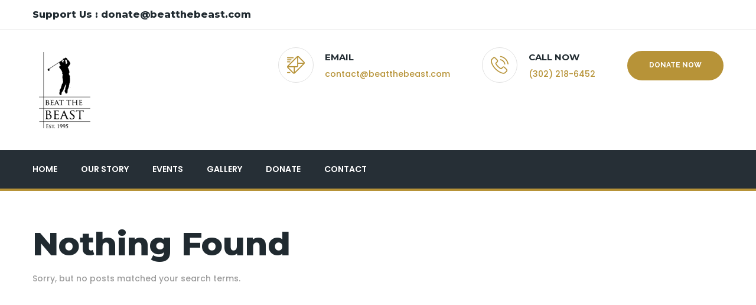

--- FILE ---
content_type: text/html; charset=UTF-8
request_url: https://beatthebeast.com/category/be2-app-2/
body_size: 47498
content:

<!DOCTYPE html>
<html lang="en-US">
<head>
	<meta charset="UTF-8">
	
	<!-- Latest IE rendering engine & Chrome Frame Meta Tags -->
	<!--[if IE]><meta http-equiv='X-UA-Compatible' content='IE=edge,chrome=1'><![endif]-->
	
	<link rel="profile" href="http://gmpg.org/xfn/11">
	<link rel="pingback" href="https://beatthebeast.com/xmlrpc.php">
	
	<script>(function(html){html.className = html.className.replace(/\bno-js\b/,'js')})(document.documentElement);</script>
<title>Be2 app &#8211; Beat the Beast</title>
<meta name='robots' content='max-image-preview:large' />
<link rel='dns-prefetch' href='//fonts.googleapis.com' />
<link rel="alternate" type="application/rss+xml" title="Beat the Beast &raquo; Feed" href="https://beatthebeast.com/feed/" />
<link rel="alternate" type="application/rss+xml" title="Beat the Beast &raquo; Comments Feed" href="https://beatthebeast.com/comments/feed/" />
<link rel="alternate" type="application/rss+xml" title="Beat the Beast &raquo; Be2 app Category Feed" href="https://beatthebeast.com/category/be2-app-2/feed/" />
<meta name="viewport" content="width=device-width, initial-scale=1, maximum-scale=1" />
<script type="text/javascript">
/* <![CDATA[ */
window._wpemojiSettings = {"baseUrl":"https:\/\/s.w.org\/images\/core\/emoji\/15.0.3\/72x72\/","ext":".png","svgUrl":"https:\/\/s.w.org\/images\/core\/emoji\/15.0.3\/svg\/","svgExt":".svg","source":{"concatemoji":"https:\/\/beatthebeast.com\/wp-includes\/js\/wp-emoji-release.min.js?ver=6.6.4"}};
/*! This file is auto-generated */
!function(i,n){var o,s,e;function c(e){try{var t={supportTests:e,timestamp:(new Date).valueOf()};sessionStorage.setItem(o,JSON.stringify(t))}catch(e){}}function p(e,t,n){e.clearRect(0,0,e.canvas.width,e.canvas.height),e.fillText(t,0,0);var t=new Uint32Array(e.getImageData(0,0,e.canvas.width,e.canvas.height).data),r=(e.clearRect(0,0,e.canvas.width,e.canvas.height),e.fillText(n,0,0),new Uint32Array(e.getImageData(0,0,e.canvas.width,e.canvas.height).data));return t.every(function(e,t){return e===r[t]})}function u(e,t,n){switch(t){case"flag":return n(e,"\ud83c\udff3\ufe0f\u200d\u26a7\ufe0f","\ud83c\udff3\ufe0f\u200b\u26a7\ufe0f")?!1:!n(e,"\ud83c\uddfa\ud83c\uddf3","\ud83c\uddfa\u200b\ud83c\uddf3")&&!n(e,"\ud83c\udff4\udb40\udc67\udb40\udc62\udb40\udc65\udb40\udc6e\udb40\udc67\udb40\udc7f","\ud83c\udff4\u200b\udb40\udc67\u200b\udb40\udc62\u200b\udb40\udc65\u200b\udb40\udc6e\u200b\udb40\udc67\u200b\udb40\udc7f");case"emoji":return!n(e,"\ud83d\udc26\u200d\u2b1b","\ud83d\udc26\u200b\u2b1b")}return!1}function f(e,t,n){var r="undefined"!=typeof WorkerGlobalScope&&self instanceof WorkerGlobalScope?new OffscreenCanvas(300,150):i.createElement("canvas"),a=r.getContext("2d",{willReadFrequently:!0}),o=(a.textBaseline="top",a.font="600 32px Arial",{});return e.forEach(function(e){o[e]=t(a,e,n)}),o}function t(e){var t=i.createElement("script");t.src=e,t.defer=!0,i.head.appendChild(t)}"undefined"!=typeof Promise&&(o="wpEmojiSettingsSupports",s=["flag","emoji"],n.supports={everything:!0,everythingExceptFlag:!0},e=new Promise(function(e){i.addEventListener("DOMContentLoaded",e,{once:!0})}),new Promise(function(t){var n=function(){try{var e=JSON.parse(sessionStorage.getItem(o));if("object"==typeof e&&"number"==typeof e.timestamp&&(new Date).valueOf()<e.timestamp+604800&&"object"==typeof e.supportTests)return e.supportTests}catch(e){}return null}();if(!n){if("undefined"!=typeof Worker&&"undefined"!=typeof OffscreenCanvas&&"undefined"!=typeof URL&&URL.createObjectURL&&"undefined"!=typeof Blob)try{var e="postMessage("+f.toString()+"("+[JSON.stringify(s),u.toString(),p.toString()].join(",")+"));",r=new Blob([e],{type:"text/javascript"}),a=new Worker(URL.createObjectURL(r),{name:"wpTestEmojiSupports"});return void(a.onmessage=function(e){c(n=e.data),a.terminate(),t(n)})}catch(e){}c(n=f(s,u,p))}t(n)}).then(function(e){for(var t in e)n.supports[t]=e[t],n.supports.everything=n.supports.everything&&n.supports[t],"flag"!==t&&(n.supports.everythingExceptFlag=n.supports.everythingExceptFlag&&n.supports[t]);n.supports.everythingExceptFlag=n.supports.everythingExceptFlag&&!n.supports.flag,n.DOMReady=!1,n.readyCallback=function(){n.DOMReady=!0}}).then(function(){return e}).then(function(){var e;n.supports.everything||(n.readyCallback(),(e=n.source||{}).concatemoji?t(e.concatemoji):e.wpemoji&&e.twemoji&&(t(e.twemoji),t(e.wpemoji)))}))}((window,document),window._wpemojiSettings);
/* ]]> */
</script>
<style id='wp-emoji-styles-inline-css' type='text/css'>

	img.wp-smiley, img.emoji {
		display: inline !important;
		border: none !important;
		box-shadow: none !important;
		height: 1em !important;
		width: 1em !important;
		margin: 0 0.07em !important;
		vertical-align: -0.1em !important;
		background: none !important;
		padding: 0 !important;
	}
</style>
<link rel='stylesheet' id='wp-block-library-css' href='https://beatthebeast.com/wp-includes/css/dist/block-library/style.min.css?ver=6.6.4' type='text/css' media='all' />
<style id='create-block-campaignblock-style-inline-css' type='text/css'>
/*!***************************************************************************************************************************************************************************************************************************************!*\
  !*** css ./node_modules/css-loader/dist/cjs.js??ruleSet[1].rules[4].use[1]!./node_modules/postcss-loader/dist/cjs.js??ruleSet[1].rules[4].use[2]!./node_modules/sass-loader/dist/cjs.js??ruleSet[1].rules[4].use[3]!./src/style.scss ***!
  \***************************************************************************************************************************************************************************************************************************************/
/**
 * The following styles get applied both on the front of your site
 * and in the editor.
 *
 * Replace them with your own styles or remove the file completely.
 */
.wp-block-create-block-campaignblock {
  background-color: white;
  padding: 20px;
  text-align: center;
}

.wp-block-create-block-campaignblock .charitable-logo {
  margin-left: auto;
  margin-right: auto;
  display: table;
}

/*# sourceMappingURL=style-index.css.map*/
</style>
<style id='charitable-campaigns-block-style-inline-css' type='text/css'>
/*!***************************************************************************************************************************************************************************************************************************************!*\
  !*** css ./node_modules/css-loader/dist/cjs.js??ruleSet[1].rules[4].use[1]!./node_modules/postcss-loader/dist/cjs.js??ruleSet[1].rules[4].use[2]!./node_modules/sass-loader/dist/cjs.js??ruleSet[1].rules[4].use[3]!./src/style.scss ***!
  \***************************************************************************************************************************************************************************************************************************************/
/**
 * The following styles get applied both on the front of your site
 * and in the editor.
 *
 * Replace them with your own styles or remove the file completely.
 */
 .wp-block-charitable-campaigns-block {
  background-color: white;
  padding: 20px;
  text-align: center;
}
.wp-block-charitable-campaigns-block h5 {
  margin: 0 auto;
  margin-top: 0 !important;
  margin-bottom: 0px !important;
}
.wp-block-charitable-campaigns-block p {
  font-size: 11px;
  line-height: 16px;
  text-align: center;
  font-weight: 400;
  font-family: "Inter var", -apple-system, BlinkMacSystemFont, "Helvetica Neue", Helvetica, sans-serif !important;
}
.wp-block-charitable-campaigns-block .charitable-logo {
  margin-left: auto;
  margin-right: auto;
  display: table;
}
/*# sourceMappingURL=style-index.css.map*/
</style>
<style id='charitable-donations-block-style-inline-css' type='text/css'>
/*!***************************************************************************************************************************************************************************************************************************************!*\
  !*** css ./node_modules/css-loader/dist/cjs.js??ruleSet[1].rules[4].use[1]!./node_modules/postcss-loader/dist/cjs.js??ruleSet[1].rules[4].use[2]!./node_modules/sass-loader/dist/cjs.js??ruleSet[1].rules[4].use[3]!./src/style.scss ***!
  \***************************************************************************************************************************************************************************************************************************************/
/**
 * The following styles get applied both on the front of your site
 * and in the editor.
 *
 * Replace them with your own styles or remove the file completely.
 */
 .wp-block-charitable-donations-block {
  background-color: white;
  padding: 20px;
  text-align: center;
}
.wp-block-charitable-donations-block h5 {
  margin: 0 auto;
  margin-top: 0 !important;
  margin-bottom: 0px !important;
}
.wp-block-charitable-donations-block p {
  font-size: 11px;
  line-height: 16px;
  text-align: center;
  font-weight: 400;
  font-family: "Inter var", -apple-system, BlinkMacSystemFont, "Helvetica Neue", Helvetica, sans-serif !important;
}
.wp-block-charitable-donations-block .charitable-logo {
  margin-left: auto;
  margin-right: auto;
  display: table;
}
/*# sourceMappingURL=style-index.css.map*/
</style>
<style id='charitable-donors-block-style-inline-css' type='text/css'>
/*!***************************************************************************************************************************************************************************************************************************************!*\
  !*** css ./node_modules/css-loader/dist/cjs.js??ruleSet[1].rules[4].use[1]!./node_modules/postcss-loader/dist/cjs.js??ruleSet[1].rules[4].use[2]!./node_modules/sass-loader/dist/cjs.js??ruleSet[1].rules[4].use[3]!./src/style.scss ***!
  \***************************************************************************************************************************************************************************************************************************************/
/**
 * The following styles get applied both on the front of your site
 * and in the editor.
 *
 * Replace them with your own styles or remove the file completely.
 */
.wp-block-charitable-donors-block {
  background-color: white;
  padding: 20px;
  text-align: center;
}

.wp-block-charitable-donors-block h5 {
  margin: 0 auto;
  margin-top: 0 !important;
  margin-bottom: 0px !important;
}

.wp-block-charitable-donors-block p {
  font-size: 11px;
  line-height: 16px;
  text-align: center;
  font-weight: 400;
  font-family: "Inter var", -apple-system, BlinkMacSystemFont, "Helvetica Neue", Helvetica, sans-serif !important;
}

.wp-block-charitable-donors-block .charitable-logo {
  margin-left: auto;
  margin-right: auto;
  display: table;
}

/*# sourceMappingURL=style-index.css.map*/
</style>
<style id='charitable-donation-button-style-inline-css' type='text/css'>
/*!***************************************************************************************************************************************************************************************************************************************!*\
  !*** css ./node_modules/css-loader/dist/cjs.js??ruleSet[1].rules[4].use[1]!./node_modules/postcss-loader/dist/cjs.js??ruleSet[1].rules[4].use[2]!./node_modules/sass-loader/dist/cjs.js??ruleSet[1].rules[4].use[3]!./src/style.scss ***!
  \***************************************************************************************************************************************************************************************************************************************/
/**
 * The following styles get applied both on the front of your site
 * and in the editor.
 *
 * Replace them with your own styles or remove the file completely.
 */
 .wp-block-charitable-donation-button {
  background-color: white;
  padding: 20px;
  text-align: center;
}
.wp-block-charitable-donation-button h5 {
  margin: 0 auto;
  margin-top: 0 !important;
  margin-bottom: 0px !important;
}
.wp-block-charitable-donation-button p {
  font-size: 11px;
  line-height: 16px;
  text-align: center;
  font-weight: 400;
  font-family: "Inter var", -apple-system, BlinkMacSystemFont, "Helvetica Neue", Helvetica, sans-serif !important;
}
.wp-block-charitable-donation-button .charitable-logo {
  margin-left: auto;
  margin-right: auto;
  display: table;
}

/*# sourceMappingURL=style-index.css.map*/
</style>
<style id='charitable-campaign-progress-bar-style-inline-css' type='text/css'>
/*!***************************************************************************************************************************************************************************************************************************************!*\
  !*** css ./node_modules/css-loader/dist/cjs.js??ruleSet[1].rules[4].use[1]!./node_modules/postcss-loader/dist/cjs.js??ruleSet[1].rules[4].use[2]!./node_modules/sass-loader/dist/cjs.js??ruleSet[1].rules[4].use[3]!./src/style.scss ***!
  \***************************************************************************************************************************************************************************************************************************************/
/**
 * The following styles get applied both on the front of your site
 * and in the editor.
 *
 * Replace them with your own styles or remove the file completely.
 */
.wp-block-charitable-campaign-progress-bar {
  background-color: white;
  padding: 20px;
  text-align: center;
}

.wp-block-charitable-campaign-progress-bar h5 {
  margin: 0 auto;
  margin-top: 0 !important;
  margin-bottom: 0px !important;
}

.wp-block-charitable-campaign-progress-bar p {
  font-size: 11px;
  line-height: 16px;
  text-align: center;
  font-weight: 400;
  font-family: "Inter var", -apple-system, BlinkMacSystemFont, "Helvetica Neue", Helvetica, sans-serif !important;
}

.wp-block-charitable-campaign-progress-bar .charitable-logo {
  margin-left: auto;
  margin-right: auto;
  display: table;
}

/*# sourceMappingURL=style-index.css.map*/
</style>
<style id='charitable-campaign-stats-style-inline-css' type='text/css'>
/*!***************************************************************************************************************************************************************************************************************************************!*\
  !*** css ./node_modules/css-loader/dist/cjs.js??ruleSet[1].rules[4].use[1]!./node_modules/postcss-loader/dist/cjs.js??ruleSet[1].rules[4].use[2]!./node_modules/sass-loader/dist/cjs.js??ruleSet[1].rules[4].use[3]!./src/style.scss ***!
  \***************************************************************************************************************************************************************************************************************************************/
/**
 * The following styles get applied both on the front of your site
 * and in the editor.
 *
 * Replace them with your own styles or remove the file completely.
 */
.wp-block-charitable-campaign-stats {
  background-color: white;
  padding: 20px;
  text-align: center;
}

.wp-block-charitable-campaign-stats h5 {
  margin: 0 auto;
  margin-top: 0 !important;
  margin-bottom: 0px !important;
}

.wp-block-charitable-campaign-stats p {
  font-size: 11px;
  line-height: 16px;
  text-align: center;
  font-weight: 400;
  font-family: "Inter var", -apple-system, BlinkMacSystemFont, "Helvetica Neue", Helvetica, sans-serif !important;
}

.wp-block-charitable-campaign-stats .charitable-logo {
  margin-left: auto;
  margin-right: auto;
  display: table;
}

/*# sourceMappingURL=style-index.css.map*/
</style>
<style id='charitable-my-donations-style-inline-css' type='text/css'>
/*!***************************************************************************************************************************************************************************************************************************************!*\
  !*** css ./node_modules/css-loader/dist/cjs.js??ruleSet[1].rules[4].use[1]!./node_modules/postcss-loader/dist/cjs.js??ruleSet[1].rules[4].use[2]!./node_modules/sass-loader/dist/cjs.js??ruleSet[1].rules[4].use[3]!./src/style.scss ***!
  \***************************************************************************************************************************************************************************************************************************************/
/**
 * The following styles get applied both on the front of your site
 * and in the editor.
 *
 * Replace them with your own styles or remove the file completely.
 */
.wp-block-charitable-my-donations {
  background-color: white;
  padding: 20px;
  text-align: center;
}

.wp-block-charitable-my-donations h5 {
  margin: 0 auto;
  margin-top: 0 !important;
  margin-bottom: 0px !important;
}

.wp-block-charitable-my-donations p {
  font-size: 11px;
  line-height: 16px;
  text-align: center;
  font-weight: 400;
  font-family: "Inter var", -apple-system, BlinkMacSystemFont, "Helvetica Neue", Helvetica, sans-serif !important;
}

.wp-block-charitable-my-donations .charitable-logo {
  margin-left: auto;
  margin-right: auto;
  display: table;
}

/*# sourceMappingURL=style-index.css.map*/
</style>
<style id='classic-theme-styles-inline-css' type='text/css'>
/*! This file is auto-generated */
.wp-block-button__link{color:#fff;background-color:#32373c;border-radius:9999px;box-shadow:none;text-decoration:none;padding:calc(.667em + 2px) calc(1.333em + 2px);font-size:1.125em}.wp-block-file__button{background:#32373c;color:#fff;text-decoration:none}
</style>
<style id='global-styles-inline-css' type='text/css'>
:root{--wp--preset--aspect-ratio--square: 1;--wp--preset--aspect-ratio--4-3: 4/3;--wp--preset--aspect-ratio--3-4: 3/4;--wp--preset--aspect-ratio--3-2: 3/2;--wp--preset--aspect-ratio--2-3: 2/3;--wp--preset--aspect-ratio--16-9: 16/9;--wp--preset--aspect-ratio--9-16: 9/16;--wp--preset--color--black: #000000;--wp--preset--color--cyan-bluish-gray: #abb8c3;--wp--preset--color--white: #ffffff;--wp--preset--color--pale-pink: #f78da7;--wp--preset--color--vivid-red: #cf2e2e;--wp--preset--color--luminous-vivid-orange: #ff6900;--wp--preset--color--luminous-vivid-amber: #fcb900;--wp--preset--color--light-green-cyan: #7bdcb5;--wp--preset--color--vivid-green-cyan: #00d084;--wp--preset--color--pale-cyan-blue: #8ed1fc;--wp--preset--color--vivid-cyan-blue: #0693e3;--wp--preset--color--vivid-purple: #9b51e0;--wp--preset--gradient--vivid-cyan-blue-to-vivid-purple: linear-gradient(135deg,rgba(6,147,227,1) 0%,rgb(155,81,224) 100%);--wp--preset--gradient--light-green-cyan-to-vivid-green-cyan: linear-gradient(135deg,rgb(122,220,180) 0%,rgb(0,208,130) 100%);--wp--preset--gradient--luminous-vivid-amber-to-luminous-vivid-orange: linear-gradient(135deg,rgba(252,185,0,1) 0%,rgba(255,105,0,1) 100%);--wp--preset--gradient--luminous-vivid-orange-to-vivid-red: linear-gradient(135deg,rgba(255,105,0,1) 0%,rgb(207,46,46) 100%);--wp--preset--gradient--very-light-gray-to-cyan-bluish-gray: linear-gradient(135deg,rgb(238,238,238) 0%,rgb(169,184,195) 100%);--wp--preset--gradient--cool-to-warm-spectrum: linear-gradient(135deg,rgb(74,234,220) 0%,rgb(151,120,209) 20%,rgb(207,42,186) 40%,rgb(238,44,130) 60%,rgb(251,105,98) 80%,rgb(254,248,76) 100%);--wp--preset--gradient--blush-light-purple: linear-gradient(135deg,rgb(255,206,236) 0%,rgb(152,150,240) 100%);--wp--preset--gradient--blush-bordeaux: linear-gradient(135deg,rgb(254,205,165) 0%,rgb(254,45,45) 50%,rgb(107,0,62) 100%);--wp--preset--gradient--luminous-dusk: linear-gradient(135deg,rgb(255,203,112) 0%,rgb(199,81,192) 50%,rgb(65,88,208) 100%);--wp--preset--gradient--pale-ocean: linear-gradient(135deg,rgb(255,245,203) 0%,rgb(182,227,212) 50%,rgb(51,167,181) 100%);--wp--preset--gradient--electric-grass: linear-gradient(135deg,rgb(202,248,128) 0%,rgb(113,206,126) 100%);--wp--preset--gradient--midnight: linear-gradient(135deg,rgb(2,3,129) 0%,rgb(40,116,252) 100%);--wp--preset--font-size--small: 13px;--wp--preset--font-size--medium: 20px;--wp--preset--font-size--large: 36px;--wp--preset--font-size--x-large: 42px;--wp--preset--spacing--20: 0.44rem;--wp--preset--spacing--30: 0.67rem;--wp--preset--spacing--40: 1rem;--wp--preset--spacing--50: 1.5rem;--wp--preset--spacing--60: 2.25rem;--wp--preset--spacing--70: 3.38rem;--wp--preset--spacing--80: 5.06rem;--wp--preset--shadow--natural: 6px 6px 9px rgba(0, 0, 0, 0.2);--wp--preset--shadow--deep: 12px 12px 50px rgba(0, 0, 0, 0.4);--wp--preset--shadow--sharp: 6px 6px 0px rgba(0, 0, 0, 0.2);--wp--preset--shadow--outlined: 6px 6px 0px -3px rgba(255, 255, 255, 1), 6px 6px rgba(0, 0, 0, 1);--wp--preset--shadow--crisp: 6px 6px 0px rgba(0, 0, 0, 1);}:where(.is-layout-flex){gap: 0.5em;}:where(.is-layout-grid){gap: 0.5em;}body .is-layout-flex{display: flex;}.is-layout-flex{flex-wrap: wrap;align-items: center;}.is-layout-flex > :is(*, div){margin: 0;}body .is-layout-grid{display: grid;}.is-layout-grid > :is(*, div){margin: 0;}:where(.wp-block-columns.is-layout-flex){gap: 2em;}:where(.wp-block-columns.is-layout-grid){gap: 2em;}:where(.wp-block-post-template.is-layout-flex){gap: 1.25em;}:where(.wp-block-post-template.is-layout-grid){gap: 1.25em;}.has-black-color{color: var(--wp--preset--color--black) !important;}.has-cyan-bluish-gray-color{color: var(--wp--preset--color--cyan-bluish-gray) !important;}.has-white-color{color: var(--wp--preset--color--white) !important;}.has-pale-pink-color{color: var(--wp--preset--color--pale-pink) !important;}.has-vivid-red-color{color: var(--wp--preset--color--vivid-red) !important;}.has-luminous-vivid-orange-color{color: var(--wp--preset--color--luminous-vivid-orange) !important;}.has-luminous-vivid-amber-color{color: var(--wp--preset--color--luminous-vivid-amber) !important;}.has-light-green-cyan-color{color: var(--wp--preset--color--light-green-cyan) !important;}.has-vivid-green-cyan-color{color: var(--wp--preset--color--vivid-green-cyan) !important;}.has-pale-cyan-blue-color{color: var(--wp--preset--color--pale-cyan-blue) !important;}.has-vivid-cyan-blue-color{color: var(--wp--preset--color--vivid-cyan-blue) !important;}.has-vivid-purple-color{color: var(--wp--preset--color--vivid-purple) !important;}.has-black-background-color{background-color: var(--wp--preset--color--black) !important;}.has-cyan-bluish-gray-background-color{background-color: var(--wp--preset--color--cyan-bluish-gray) !important;}.has-white-background-color{background-color: var(--wp--preset--color--white) !important;}.has-pale-pink-background-color{background-color: var(--wp--preset--color--pale-pink) !important;}.has-vivid-red-background-color{background-color: var(--wp--preset--color--vivid-red) !important;}.has-luminous-vivid-orange-background-color{background-color: var(--wp--preset--color--luminous-vivid-orange) !important;}.has-luminous-vivid-amber-background-color{background-color: var(--wp--preset--color--luminous-vivid-amber) !important;}.has-light-green-cyan-background-color{background-color: var(--wp--preset--color--light-green-cyan) !important;}.has-vivid-green-cyan-background-color{background-color: var(--wp--preset--color--vivid-green-cyan) !important;}.has-pale-cyan-blue-background-color{background-color: var(--wp--preset--color--pale-cyan-blue) !important;}.has-vivid-cyan-blue-background-color{background-color: var(--wp--preset--color--vivid-cyan-blue) !important;}.has-vivid-purple-background-color{background-color: var(--wp--preset--color--vivid-purple) !important;}.has-black-border-color{border-color: var(--wp--preset--color--black) !important;}.has-cyan-bluish-gray-border-color{border-color: var(--wp--preset--color--cyan-bluish-gray) !important;}.has-white-border-color{border-color: var(--wp--preset--color--white) !important;}.has-pale-pink-border-color{border-color: var(--wp--preset--color--pale-pink) !important;}.has-vivid-red-border-color{border-color: var(--wp--preset--color--vivid-red) !important;}.has-luminous-vivid-orange-border-color{border-color: var(--wp--preset--color--luminous-vivid-orange) !important;}.has-luminous-vivid-amber-border-color{border-color: var(--wp--preset--color--luminous-vivid-amber) !important;}.has-light-green-cyan-border-color{border-color: var(--wp--preset--color--light-green-cyan) !important;}.has-vivid-green-cyan-border-color{border-color: var(--wp--preset--color--vivid-green-cyan) !important;}.has-pale-cyan-blue-border-color{border-color: var(--wp--preset--color--pale-cyan-blue) !important;}.has-vivid-cyan-blue-border-color{border-color: var(--wp--preset--color--vivid-cyan-blue) !important;}.has-vivid-purple-border-color{border-color: var(--wp--preset--color--vivid-purple) !important;}.has-vivid-cyan-blue-to-vivid-purple-gradient-background{background: var(--wp--preset--gradient--vivid-cyan-blue-to-vivid-purple) !important;}.has-light-green-cyan-to-vivid-green-cyan-gradient-background{background: var(--wp--preset--gradient--light-green-cyan-to-vivid-green-cyan) !important;}.has-luminous-vivid-amber-to-luminous-vivid-orange-gradient-background{background: var(--wp--preset--gradient--luminous-vivid-amber-to-luminous-vivid-orange) !important;}.has-luminous-vivid-orange-to-vivid-red-gradient-background{background: var(--wp--preset--gradient--luminous-vivid-orange-to-vivid-red) !important;}.has-very-light-gray-to-cyan-bluish-gray-gradient-background{background: var(--wp--preset--gradient--very-light-gray-to-cyan-bluish-gray) !important;}.has-cool-to-warm-spectrum-gradient-background{background: var(--wp--preset--gradient--cool-to-warm-spectrum) !important;}.has-blush-light-purple-gradient-background{background: var(--wp--preset--gradient--blush-light-purple) !important;}.has-blush-bordeaux-gradient-background{background: var(--wp--preset--gradient--blush-bordeaux) !important;}.has-luminous-dusk-gradient-background{background: var(--wp--preset--gradient--luminous-dusk) !important;}.has-pale-ocean-gradient-background{background: var(--wp--preset--gradient--pale-ocean) !important;}.has-electric-grass-gradient-background{background: var(--wp--preset--gradient--electric-grass) !important;}.has-midnight-gradient-background{background: var(--wp--preset--gradient--midnight) !important;}.has-small-font-size{font-size: var(--wp--preset--font-size--small) !important;}.has-medium-font-size{font-size: var(--wp--preset--font-size--medium) !important;}.has-large-font-size{font-size: var(--wp--preset--font-size--large) !important;}.has-x-large-font-size{font-size: var(--wp--preset--font-size--x-large) !important;}
:where(.wp-block-post-template.is-layout-flex){gap: 1.25em;}:where(.wp-block-post-template.is-layout-grid){gap: 1.25em;}
:where(.wp-block-columns.is-layout-flex){gap: 2em;}:where(.wp-block-columns.is-layout-grid){gap: 2em;}
:root :where(.wp-block-pullquote){font-size: 1.5em;line-height: 1.6;}
</style>
<link rel='stylesheet' id='rs-plugin-settings-css' href='https://beatthebeast.com/wp-content/plugins/revslider/public/assets/css/settings.css?ver=5.4.8.3' type='text/css' media='all' />
<style id='rs-plugin-settings-inline-css' type='text/css'>
#rs-demo-id {}
</style>
<link rel='stylesheet' id='charitable-styles-css' href='https://beatthebeast.com/wp-content/plugins/charitable/assets/css/charitable.min.css?ver=1.8.3' type='text/css' media='all' />
<link rel='stylesheet' id='charityhome-main-min-style-css' href='https://beatthebeast.com/wp-content/themes/charity-home/css/main-min.css?ver=1.0' type='text/css' media='all' />
<link rel='stylesheet' id='charityhome-theme-style-css' href='https://beatthebeast.com/wp-content/themes/charity-home/style.css' type='text/css' media='all' />
<link rel='stylesheet' id='charityhome-theme-responsive-style-css' href='https://beatthebeast.com/wp-content/themes/charity-home/css/responsive.css?ver=6.6.4' type='text/css' media='all' />
<link rel='stylesheet' id='charityhome-skin-style-css' href='https://beatthebeast.com/wp-content/themes/charity-home/color-schemes/brown.css?ver=6.6.4' type='text/css' media='all' />
<link rel='stylesheet' id='charityhome-custom-styles-css' href='//beatthebeast.com/wp-content/uploads/charityhome/theme_custom_1.css?ver=1.0' type='text/css' media='all' />
<link rel='stylesheet' id='template-core-shortcodes-css' href='https://beatthebeast.com/wp-content/plugins/template-core/shortcodes.css?ver=6.6.4' type='text/css' media='all' />
<link rel='stylesheet' id='charityhome-child-theme-style-css' href='https://beatthebeast.com/wp-content/themes/charity-home-child/style.css?ver=6.6.4' type='text/css' media='all' />
<link rel='stylesheet' id='google-fonts-charityhome_options-css' href='https://fonts.googleapis.com/css?family=Raleway%3A100%2C200%2C300%2C400%2C500%2C600%2C700%2C800%2C900%2C100italic%2C200italic%2C300italic%2C400italic%2C500italic%2C600italic%2C700italic%2C800italic%2C900italic%7CPoppins%3A100%2C200%2C300%2C400%2C500%2C600%2C700%2C800%2C900%2C100italic%2C200italic%2C300italic%2C400italic%2C500italic%2C600italic%2C700italic%2C800italic%2C900italic%7CMontserrat%3A100%2C200%2C300%2C400%2C500%2C600%2C700%2C800%2C900%2C100italic%2C200italic%2C300italic%2C400italic%2C500italic%2C600italic%2C700italic%2C800italic%2C900italic%7CEB+Garamond%3A400%2C500%2C600%2C700%2C800%2C400italic%2C500italic%2C600italic%2C700italic%2C800italic&#038;ver=1583449877' type='text/css' media='all' />
<script type="text/javascript" src="https://beatthebeast.com/wp-content/plugins/charitable/assets/js/libraries/js-cookie.min.js?ver=2.1.4" id="js-cookie-js"></script>
<script type="text/javascript" id="charitable-sessions-js-extra">
/* <![CDATA[ */
var CHARITABLE_SESSION = {"ajaxurl":"https:\/\/beatthebeast.com\/wp-admin\/admin-ajax.php","id":"","cookie_name":"charitable_session","expiration":"86400","expiration_variant":"82800","secure":"","cookie_path":"\/","cookie_domain":"","generated_id":"129600ff512a7e5370daf267a63597c2","disable_cookie":""};
/* ]]> */
</script>
<script type="text/javascript" src="https://beatthebeast.com/wp-content/plugins/charitable/assets/js/charitable-session.min.js?ver=1.8.3" id="charitable-sessions-js"></script>
<script type="text/javascript" id="jquery-core-js-extra">
/* <![CDATA[ */
var charityhome_js_vars = {"charityhome_template_uri":"https:\/\/beatthebeast.com\/wp-content\/themes\/charity-home","isRTL":"false","isOriginLeft":"true","BacktoTopIcon":"fa-arrow-up","charityhome_ajax_url":"https:\/\/beatthebeast.com\/wp-admin\/admin-ajax.php","charityhome_scroll_text":"All Posts displayed"};
/* ]]> */
</script>
<script type="text/javascript" src="https://beatthebeast.com/wp-includes/js/jquery/jquery.min.js?ver=3.7.1" id="jquery-core-js"></script>
<script type="text/javascript" src="https://beatthebeast.com/wp-includes/js/jquery/jquery-migrate.min.js?ver=3.4.1" id="jquery-migrate-js"></script>
<script type="text/javascript" src="https://beatthebeast.com/wp-content/plugins/revslider/public/assets/js/jquery.themepunch.tools.min.js?ver=5.4.8.3" id="tp-tools-js"></script>
<script type="text/javascript" src="https://beatthebeast.com/wp-content/plugins/revslider/public/assets/js/jquery.themepunch.revolution.min.js?ver=5.4.8.3" id="revmin-js"></script>
<script type="text/javascript" src="https://beatthebeast.com/wp-content/themes/charity-home/js/theme-init.js" id="charityhome-theme-init-js-js"></script>
<link rel="https://api.w.org/" href="https://beatthebeast.com/wp-json/" /><link rel="alternate" title="JSON" type="application/json" href="https://beatthebeast.com/wp-json/wp/v2/categories/6237" /><link rel="EditURI" type="application/rsd+xml" title="RSD" href="https://beatthebeast.com/xmlrpc.php?rsd" />
<meta name="generator" content="WordPress 6.6.4" />
	
<script type="text/javascript">
var ajaxurl = 'https://beatthebeast.com/wp-admin/admin-ajax.php';
</script>

	<style id="charitable-highlight-colour-styles">.campaign-raised .amount, .campaign-figures .amount,.donors-count, .time-left,.charitable-form-field a:not(.button),.charitable-form-fields .charitable-fieldset a:not(.button),.charitable-notice,.charitable-notice .errors a {color:#f89d35;}.campaign-progress-bar .bar,.donate-button,.charitable-donation-form .donation-amount.selected,.charitable-donation-amount-form .donation-amount.selected {background-color:#f89d35;}.charitable-donation-form .donation-amount.selected,.charitable-donation-amount-form .donation-amount.selected,.charitable-notice, .charitable-drag-drop-images li:hover a.remove-image,.supports-drag-drop .charitable-drag-drop-dropzone.drag-over {border-color:#f89d35;}</style><style type="text/css">.recentcomments a{display:inline !important;padding:0 !important;margin:0 !important;}</style><meta name="generator" content="Powered by WPBakery Page Builder - drag and drop page builder for WordPress."/>
<meta name="generator" content="Powered by Slider Revolution 5.4.8.3 - responsive, Mobile-Friendly Slider Plugin for WordPress with comfortable drag and drop interface." />
<script type="text/javascript">function setREVStartSize(e){									
						try{ e.c=jQuery(e.c);var i=jQuery(window).width(),t=9999,r=0,n=0,l=0,f=0,s=0,h=0;
							if(e.responsiveLevels&&(jQuery.each(e.responsiveLevels,function(e,f){f>i&&(t=r=f,l=e),i>f&&f>r&&(r=f,n=e)}),t>r&&(l=n)),f=e.gridheight[l]||e.gridheight[0]||e.gridheight,s=e.gridwidth[l]||e.gridwidth[0]||e.gridwidth,h=i/s,h=h>1?1:h,f=Math.round(h*f),"fullscreen"==e.sliderLayout){var u=(e.c.width(),jQuery(window).height());if(void 0!=e.fullScreenOffsetContainer){var c=e.fullScreenOffsetContainer.split(",");if (c) jQuery.each(c,function(e,i){u=jQuery(i).length>0?u-jQuery(i).outerHeight(!0):u}),e.fullScreenOffset.split("%").length>1&&void 0!=e.fullScreenOffset&&e.fullScreenOffset.length>0?u-=jQuery(window).height()*parseInt(e.fullScreenOffset,0)/100:void 0!=e.fullScreenOffset&&e.fullScreenOffset.length>0&&(u-=parseInt(e.fullScreenOffset,0))}f=u}else void 0!=e.minHeight&&f<e.minHeight&&(f=e.minHeight);e.c.closest(".rev_slider_wrapper").css({height:f})					
						}catch(d){console.log("Failure at Presize of Slider:"+d)}						
					};</script>
<noscript><style> .wpb_animate_when_almost_visible { opacity: 1; }</style></noscript></head>

<body class="archive category category-be2-app-2 category-6237 fullwidth header-sticky-enabled header-sticky-hide footer-back-to-top blog-large one-col wpb-js-composer js-comp-ver-6.9.0 vc_responsive">

	
	<div class="pageloader"></div>

<div id="tpath_wrapper" class="wrapper-class">

		
	<div id="header" class="header-section header-styleone header-no-transparent header-light">
		
<div id="header-top-bar" class="header-topbar-section">
	<div class="container">
		<div class="topbar_half leftarea">
							<h6 class="welcome-text">Support Us : donate@beatthebeast.com</h6>
					</div>
			</div>
</div>

<div id="header-logo-bar" class="header-logo-section navbar">
	<div class="container">
		
<!-- ==================== Toggle Icon ==================== -->
<div class="navbar-header nav-respons tpath-logo has-img">
		<button type="button" class="navbar-toggle" data-toggle="collapse" data-target=".tpath-mainnavbar-collapse">
		<span class="sr-only">Toggle navigation</span>
		<span class="icon-bar"></span>
		<span class="icon-bar"></span>
		<span class="icon-bar"></span>
	</button>
		
	<a href="https://beatthebeast.com/" class="navbar-brand" title="Beat the Beast - " rel="home">
		<img class="img-responsive standard-logo" src="https://beatthebeast.com/wp-content/uploads/2019/10/SmallNewBlack.png" alt="Beat the Beast" width="108" height="144" />
	</a>
</div>		
				<div class="navbar-collapse tpath-header-logo-bar">
			<ul class="nav navbar-nav navbar-right tpath-logo-bar">
				<li>
											<div class="header-email-address header-icon-item">
							<div class="header-top-icon"><i class="flaticon flaticon-interface"></i></div>
							<div class="header-top-info">
								<h6 class="header-label">
									<span class="header-label-text">Email</span>
								</h6>
								<p class="header-label-details"><a href="mailto:contact@beatthebeast.com" target="_blank">contact@beatthebeast.com</a></p>
							</div>
						</div>
										
										<div class="header-phone-number header-icon-item">
						<div class="header-top-icon"><i class="flaticon flaticon-phone-call"></i></div>
						<div class="header-top-info">
							<h6 class="header-label">
								<span class="header-label-text">Call Now</span>
							</h6>
							<p class="header-label-details">(302) 218-6452</p>
						</div>
					</div>
										
										<div class="header-top-btn">
						<div class="header-top-info">
							<a class="header-btn btn bgbtn" href="https://beatthebeast.com/causes/" title="Donate Now">Donate Now</a>
						</div>
					</div>
									</li>
			</ul>
		</div>
				
	</div><!-- .container -->
</div><!-- .header-logo-section -->

<div id="header-main" class="header-main-section sticky-header-wrap navbar">
	<div class="container">
    	<div class="header-menu-toggle-sticky">
			                <button type="button" class="sticky-menu-toggle" data-toggle="collapse" data-target=".tpath-mainnavbar-collapse">
                    <i class="ionicons ion-navicon btn-sticky-icon"></i>
                </button>
                    </div>
		<div class="navbar-collapse tpath-mainnavbar-collapse collapse tpath-header-main-bar">
			<ul class="nav navbar-nav navbar-left tpath-main-bar">
				<li class="header-menu-nav"><div class="hidden-xs"><div id="main-mega-nav" class="main-nav main-megamenu-navigation"><ul id="main-mega-menu-nav" class="nav navbar-nav navbar-main tpath-main-nav"><li id="menu-item-2483" class="menu-item menu-item-type-post_type menu-item-object-page menu-item-home menu-item-2483"><a  title="Home" href="https://beatthebeast.com/">Home</a></li>
<li id="menu-item-2519" class="menu-item menu-item-type-post_type menu-item-object-page menu-item-2519"><a  title="Our Story" href="https://beatthebeast.com/about-us/">Our Story</a></li>
<li id="menu-item-2552" class="menu-item menu-item-type-post_type menu-item-object-page menu-item-2552"><a  title="Events" href="https://beatthebeast.com/events-list/">Events</a></li>
<li id="menu-item-2580" class="menu-item menu-item-type-post_type menu-item-object-page menu-item-2580"><a  title="Gallery" href="https://beatthebeast.com/gallery/">Gallery</a></li>
<li id="menu-item-2601" class="menu-item menu-item-type-post_type menu-item-object-page menu-item-2601"><a  title="Donate" href="https://beatthebeast.com/donate/">Donate</a></li>
<li id="menu-item-2484" class="menu-item menu-item-type-post_type menu-item-object-page menu-item-2484"><a  title="Contact" href="https://beatthebeast.com/contact/">Contact</a></li>
</ul></div></div><div id="mobile-menunav" class="visible-xs"><div id="main-mobile-nav" class="main-nav main-menu-navigation"><ul id="main-mobile-menu-nav" class="nav navbar-nav navbar-main tpath-main-nav"><li class="menu-item menu-item-type-post_type menu-item-object-page menu-item-home menu-item-2483"><a title="Home" href="https://beatthebeast.com/">Home</a></li>
<li class="menu-item menu-item-type-post_type menu-item-object-page menu-item-2519"><a title="Our Story" href="https://beatthebeast.com/about-us/">Our Story</a></li>
<li class="menu-item menu-item-type-post_type menu-item-object-page menu-item-2552"><a title="Events" href="https://beatthebeast.com/events-list/">Events</a></li>
<li class="menu-item menu-item-type-post_type menu-item-object-page menu-item-2580"><a title="Gallery" href="https://beatthebeast.com/gallery/">Gallery</a></li>
<li class="menu-item menu-item-type-post_type menu-item-object-page menu-item-2601"><a title="Donate" href="https://beatthebeast.com/donate/">Donate</a></li>
<li class="menu-item menu-item-type-post_type menu-item-object-page menu-item-2484"><a title="Contact" href="https://beatthebeast.com/contact/">Contact</a></li>
</ul></div></div></li>
			</ul>
			
			<ul class="nav navbar-nav navbar-right tpath-main-bar">
								
							</ul>
			
			<div id="header-toggle-search" class="header-toggle-content header-toggle-search">
				<div class="container">
					<i class="ionicons ion-close btn-search-close"></i>
					<form role="search" method="get" id="searchform" action="https://beatthebeast.com/" class="search-form">
						<div class="toggle-search-form">
							<input type="text" value="" name="s" id="s" class="form-control" placeholder="Enter your keyword &amp; hit Enter" />
						</div>
					</form>
				</div>
			</div>
		</div>
	</div><!-- .container -->
</div><!-- .header-main-section -->
	</div><!-- #header -->
	
	<div id="section-top" class="charityhome-section-top"></div>
	
		
	<div id="main" class="main-section">
		<!-- ============ Page Header ============ -->
		<div class="container">
	<div id="main-wrapper" class="tpath-row row">
		<div id="single-sidebar-container" class="single-sidebar-container main-col-full">
			<div class="tpath-row row">	
				<div id="primary" class="content-area content-col-full">
					<div id="content" class="site-content">
												
												
										
							<div id="archive-posts-container" class="tpath-posts-container large-layout scroll-pagination clearfix">
							
								<article id="post-" class="large-posts col-sm-12">
	<div class="posts-inner-container">
		<div class="posts-content-container">
			<div class="entry-header">			   
				<h1 class="entry-title">Nothing Found</h1>			
			</div><!-- .entry-header -->
			<div class="entry-content">
				<p>Sorry, but no posts matched your search terms.</p>
			</div><!-- .entry-content -->
		</div><!-- .posts-content-container -->		
	</div><!-- .posts-inner-container -->
</article><!-- #post -->								
							</div>
														
					</div><!-- #content -->
				</div><!-- #primary -->
			
							</div>		
		</div><!-- #single-sidebar-container -->
		
	</div><!-- #main-wrapper -->
</div><!-- .container -->
	</div><!-- #main -->
	
		
	<div id="footer" class="footer-section footer-style-1">
					<div class="footer-inner-wrapper">
				<div id="footer-widgets-container" class="footer-widgets-section">
					<div class="container">
						<div class="tpath-row row">
																<div id="footer-widgets-1" class="footer-widgets col-sm-6">
										<div id="tpath_about-widget-3" class="widget tpath_about_widget"><h3 class="widget-title">About Us</h3>		
		<div class="tpath-about-widget-inner">			
			
						
							<div class="widget-author-image">
					<img class="img-responsive alignleft" src="https://beatthebeast.com/wp-content/uploads/2019/10/SmallNew.png" alt="" />
				</div>
						
							<div class="about-desc">Beat the Beast is a nonprofit organization that was founded in 1995 after the death of Stacey Weaver who died of Melanoma at 27 years old. Stacey left behind a husband and 3 year old daughter.  Members of the Beat the Beast Foundation recognize that Stacey was not alone in her battle against Cancer.</div>
						
		</div>
		
		</div>									</div>
																		<div id="footer-widgets-2" class="footer-widgets col-sm-6">
										<div id="nav_menu-7" class="widget widget_nav_menu"><h3 class="widget-title">Navigation</h3><div class="menu-btb-menu-container"><ul id="menu-btb-menu" class="menu"><li class="menu-item menu-item-type-post_type menu-item-object-page menu-item-home menu-item-2483"><a href="https://beatthebeast.com/">Home</a></li>
<li class="menu-item menu-item-type-post_type menu-item-object-page menu-item-2519"><a href="https://beatthebeast.com/about-us/">Our Story</a></li>
<li class="menu-item menu-item-type-post_type menu-item-object-page menu-item-2552"><a href="https://beatthebeast.com/events-list/">Events</a></li>
<li class="menu-item menu-item-type-post_type menu-item-object-page menu-item-2580"><a href="https://beatthebeast.com/gallery/">Gallery</a></li>
<li class="menu-item menu-item-type-post_type menu-item-object-page menu-item-2601"><a href="https://beatthebeast.com/donate/">Donate</a></li>
<li class="menu-item menu-item-type-post_type menu-item-object-page menu-item-2484"><a href="https://beatthebeast.com/contact/">Contact</a></li>
</ul></div></div>									</div>
															</div><!-- .row -->
					</div>
				</div><!-- #footer-widgets-container -->
			</div>
				
				
		<div id="footer-copyright-container" class="footer-copyright-section">
			<div class="container">
				<div class="tpath-row row">
					<div id="copyright-text" class="copyright-info col-sm-6 col-xs-12 footer-copyright-left">
						<p>&copy; 2026 All Rights Reserved </p>					</div><!-- #copyright-text -->
					
									</div>
			</div>
		</div><!-- #footer-copyright-container -->		
		
	</div><!-- #footer -->
</div>
<script type="text/javascript" src="https://beatthebeast.com/wp-content/plugins/charitable/assets/js/charitable-frontend.min.js?ver=1.8.3" id="charitable-frontend-v2-js"></script>
<script type="text/javascript" src="https://beatthebeast.com/wp-content/themes/charity-home/js/bootstrapValidator.min.js" id="bootstrapValidator-js"></script>
<script type="text/javascript" src="https://beatthebeast.com/wp-content/themes/charity-home/js/jquery.main.js" id="charityhome-main-js"></script>
<script type="text/javascript" src="https://beatthebeast.com/wp-content/themes/charity-home/js/modernizr.min.js?ver=2.8.3" id="charityhome-modernizr-js"></script>
<script type="text/javascript" src="https://beatthebeast.com/wp-content/themes/charity-home/js/jquery.prettyPhoto.js?ver=3.1.6" id="prettyPhoto-js"></script>
<script type="text/javascript" src="https://beatthebeast.com/wp-content/themes/charity-home/js/jquery.rateit.min.js" id="RateIt-js"></script>
<script type="text/javascript" src="https://beatthebeast.com/wp-content/themes/charity-home/js/jquery.match-height.js" id="matchHeight-js"></script>
<script type="text/javascript" src="https://beatthebeast.com/wp-content/themes/charity-home/js/jquery.carousel.min.js" id="owlCarousel-js"></script>
<script type="text/javascript" src="https://beatthebeast.com/wp-content/themes/charity-home/js/jquery.easy-ticker.min.js" id="easyTicker-js"></script>
<script type="text/javascript" src="https://beatthebeast.com/wp-content/themes/charity-home/js/general.js" id="charityhome-general-js"></script>
<script type="text/javascript" src="https://beatthebeast.com/wp-content/themes/charity-home/js/carousel-custom.js" id="charityhome-carousel-custom-js"></script>
<script type="text/javascript" src="https://beatthebeast.com/wp-content/plugins/template-core/js/shortcodes.js" id="template-core-shortcodes-js-js"></script>

</body>
</html>

--- FILE ---
content_type: text/css
request_url: https://beatthebeast.com/wp-content/themes/charity-home/color-schemes/brown.css?ver=6.6.4
body_size: 38141
content:
/* Color - #B79338 */

/* HEADER */
.header-section .header-main-section .nav.navbar-nav.tpath-main-nav a:hover, 
.header-section .header-main-section .nav.navbar-nav.tpath-main-nav a:focus, 
.header-section .header-main-section .nav.navbar-nav.tpath-main-nav a:active,
.header-section .header-main-section .nav.navbar-nav.tpath-main-nav > li:hover > a,
.header-section .header-main-section .nav.navbar-nav.tpath-main-nav li.active > a,
.header-section .nav.navbar-nav.tpath-main-nav li .tpath-megamenu-container .tpath-megamenu li.active > a,
.header-section .nav.navbar-nav.tpath-main-nav li .tpath-megamenu-container .tpath-megamenu a:hover, 
.header-section .nav.navbar-nav.tpath-main-nav li .tpath-megamenu-container .tpath-megamenu a:active, 
.header-section .nav.navbar-nav.tpath-main-nav li .tpath-megamenu-container .tpath-megamenu a:focus,
.header-section .tpath-main-nav li.current-menu-ancestor > a,
.header-section .tpath-main-nav li.current-menu-parent > a,
.header-section .tpath-main-nav li.current-menu-item > a,
.header-section .dropdown-menu > li > a:focus, 
.header-section .dropdown-menu > li > a:hover,
.header-section .sub-menu > li > a:focus, 
.header-section .sub-menu > li > a:hover, 
.header-section .tpath-main-nav.nav.navbar-nav > li > a:hover,
.header-section .tpath-main-nav.nav.navbar-nav > li > a:active,
.header-section .tpath-main-nav.nav.navbar-nav > li > a:focus,
.header-section.header-styletwo.header-light .tpath-main-nav.nav.navbar-nav > li > a:hover,
.header-section.header-styletwo.header-light .tpath-main-nav.nav.navbar-nav > li > a:active,
.header-section.header-styletwo.header-light .tpath-main-nav.nav.navbar-nav > li > a:focus,
.header-section.header-styletwo.header-light .dropdown-menu > li > a:hover,
.header-section.header-styletwo.header-light .dropdown-menu > li > a:active,
.header-section.header-styletwo.header-light .dropdown-menu > li > a:focus,
.header-section.header-styletwo.header-light .dropdown-menu ul li a:hover,
.header-section.header-styletwo.header-light .dropdown-menu ul li a:active,
.header-section.header-styletwo.header-light .dropdown-menu ul li a:focus {
	color: #B79338 !important;
}
.dropdown-menu, .navbar-right .dropdown-menu, .dropdown-menu .sub-menu, .tpath-megamenu-container {
	border-top-color: #B79338;
}
.header-logo-section .tpath-logo-bar li > div .header-top-icon > i {
	color: #B79338;
}
.header-social-nav .tpath-social-icons.soc-icon-transparent li a:hover {
	background: #B79338;
}
.header-section .header-logo-section .header-icon-item:hover i {
	background: #B79338;
	border-color: #B79338;
}
.header-section .header-main-section,
.header-section.header-styletwo .header-logo-section {
	border-bottom-color: #B79338;
}

.widget_search .input-group-btn .btn.btn-search,
.input-group-btn .btn.mc-subscribe {
	background: #B79338;
	border-color: #B79338;
}
.btn.bgbtn {
	background: #B79338;
	border-color: #B79338;
}
.header-section .btn.bgbtn {
	border-color: #B79338;
}
.btn.bgbtn:hover {
	color: #B79338;
}
.ticker-controls .ticker-controls-wrap a {
	background: #B79338;
	border-color: #B79338;
}
.ticker-controls .ticker-controls-wrap a:hover,
.ticker-controls .ticker-controls-wrap a:active,
.ticker-controls .ticker-controls-wrap a:focus {
	color: #B79338;
}
/* ------------- Team ------------- */
.team-item .team-member-name a:hover,
.team-item .team-member-name a:active,
.team-item .team-member-name a:focus {
	color: #B79338;
}
.team-member-item-info .designation span {
	color: #B79338;
}
.team-social-media > li > a:hover {
	color: #B79338;
	border-color: #B79338;
}
.tpath-smartmenu.team-tabs ul li a.active {
    background: #B79338;
    border-color: #B79338;
}
.tpath-smartmenu.team-tabs ul li:hover a {
    border-color: #B79338;
	color: #B79338;
}
.tpath-member-social-icons li:hover a {
	background: #B79338;
	border-color: #B79338;
}
.team-item .team-member_email a:hover, .team-item .team-member_email a:active, .team-item .team-member_email a:focus {
	color: #B79338;
}
.tpath-owl-carousel .owl-controls .owl-nav > div:hover .fa {
	color: #B79338;
}
.tpath-owl-carousel .owl-controls .owl-nav > div:hover {
	 border-color: #B79338;
}
.owl-carousel.owl-theme .owl-controls .owl-dots span {
	 border-color: #B79338;
}
.owl-carousel.owl-theme .owl-controls .owl-dots .active span {
    background: #B79338 none repeat scroll 0 0;
}
.owl-carousel.owl-theme .owl-controls .owl-nav div {
	background: #B79338;
    border-color: #B79338;
}
.team-member-designation {
	color: #B79338;
}
.overlay-post .post-mediaicon:hover, ul.team-social-media li:hover a {
    background: #B79338 none repeat scroll 0 0;
}
.team-content-top ul.team-social-media li:hover a, .team-member_designation h6.designation {
	color: #B79338;
}
/* ------------- Button ------------- */
.btn:hover,
.btn:active,
.btn:focus,
.post-navigation .pager li a:hover, .post-navigation .pager li a:active, .post-navigation .pager li a:focus
{
    border-color: #B79338;
    background: #B79338;
}
.btn.btn-default, .comment-form .form-submit .submit {
	background: #B79338;
	border-color: #B79338;
}
.btn-default:hover, .comment-form .form-submit .submit:hover {
    color: #B79338;
}
.btn.btn-default.btn-skin-white {
	color: #B79338;
}
.btn.btn-default.btn-skin-white:hover {
	color: #B79338;
}
.btn.btn-default.btn-skin-theme {
	background: #B79338;
	border-color: #B79338;
}
.btn.btn-default.btn-skin-theme:hover, .btn.btn-default.btn-skin-theme:active, .btn.btn-default.btn-skin-theme:focus {
	color: #B79338;
}
.btn.btn-simple-text {
	color: #B79338;
}
/* BUTTON OUTLINE */
.btn.btn-outline.btn-skin-theme {
	border-color: #B79338;
	color: #B79338;
}
.btn.btn-outline.btn-skin-theme:hover {
	background: #B79338;
}
.btn.btn-outline.btn-skin-white:hover {
	color: #B79338;
}
.btn.btn-style-outline:hover, .btn.btn-style-outline:active, .btn.btn-style-outline:focus,
.vc_general.vc_btn3.vc_btn3-style-outline.vc_btn3-color-theme_color:hover, .vc_general.vc_btn3.vc_btn3-style-outline.vc_btn3-color-theme_color:active, .vc_general.vc_btn3.vc_btn3-style-outline.vc_btn3-color-theme_color:focus {
	background-color: #B79338;
	border-color: #B79338;
}
.vc_btn3.vc_btn3-style-outline {
	border-color: #B79338;
	color: #B79338;
}

/* ------------- Events  ------------- */
.events-shortcode.style-grid_overlay .event-title {
    background: #B79338;
}
/* ------------- Portfolio  ------------- */
.portfolio-item:hover .overlay-mask {
    background: rgba(183, 147, 56, 0.85);
}
.portfolio-icons div:hover, .portfolio-overlay .portfolio-icons div:hover .galleryicon {
	color: #B79338;
}
.portfolio-item .portfolio-overlay {
    background: rgba(183, 147, 56, 0.85);
}
.portfolio-mask .overlay-buttons > li > a:hover {
	color: #B79338;
}
.portfolio-item .simple-overlay .icon {
    color: #B79338;
}
.portfolio-tabs .smart-sub-menu.portfolio-sub-filter > li > a:hover, 
.portfolio-tabs .smart-sub-menu.portfolio-sub-filter > li > a.active {
    background: #B79338 none repeat scroll 0 0;
    border-color: #B79338;
}
.overlay-mask.zoomin.bg-theme {
    background-color: rgba(183, 147, 56, 0.85);
}
/* ------------- Testimonials  ------------- */
.tpath-testimonial.style-style_four .testimonial-item .quote-box { 
	background: #B79338;
}
.client-author-name a:hover, .client-author-name a:active, .client-author-name a:focus {
	color: #B79338;
}
/* ------------- Pagination  ------------- */
.pagination > li > a, .pagination > li > span {
	border-color: #B79338;
	color: #B79338;
}
.pagination > li > a:hover,
.pagination > li > span.page-numbers.current {
    background: #B79338;
	border-color: #B79338;
}
.owl-carousel.owl-theme .owl-controls .owl-dots span:hover,
.owl-carousel.owl-theme .owl-controls .owl-dots .active span {
	border-color: #B79338;
}
/* ------------- Blog  ------------- */
.posts-content-container .date-section .date-outer {
	background: #B79338;
}
.posts-inner-container .entry-thumbnail .date-outer .inner  {
    background: #B79338;
}
.overlay-post {
    background: rgba(183, 147, 56, 0.75) none repeat scroll 0 0;
}
.overlay-post .post-mediaicon {
	 color: #B79338;
}
.overlay-post .post-mediaicon:hover {
    background: #B79338 none repeat scroll 0 0;
}
.posts-content-container .entry-meta li, .posts-content-container .entry-meta li a {
    color: #B79338;
}
.post .entry-title a:hover,
.post .entry-title a:active,
.post .entry-title a:focus {
    color: #B79338;
}
blockquote::before, .tpath-blockquote-block:before {
    border-right-color: #B79338;
}
.tpath-social-share-box .tpath-social-share-icons li a:hover  {
    background: #B79338;
	border-color: #B79338;
}
.comment-posted-date, .author-info .author-name, .author-info .author-name > a {
	color: #B79338;
}
.owl-carousel.owl-theme .owl-controls .owl-dot.active span::after{
    color: #B79338;
}
.comment-post-meta span a {
	border-color: #B79338;
}
.comment-post-meta span a:hover, .comment-post-meta span a:active, .comment-post-meta span a:focus {
	background: #B79338;
	border-color: #B79338;
}

/* ------------- Clients ------------- */
.clients-wrapper .owl-carousel.owl-theme .owl-controls .owl-nav div:hover i {
	background: #B79338;
	border-color: #B79338;
}

/* ------------- Day Counter Section ------------- */
.tpath-daycounter-container.style-theme-color .countdown-section .countdown-amount,
.tpath-daycounter-container.style-theme-color .countdown-section .countdown-period {
	color: #B79338;
}
.tpath-counter-section.skin-white:hover .tpath-counter-icon .counter-icon {
	color: #B79338;
}
/* ------------- 404 Section ------------- */
.content-404page .error-title span, .content-404page .error-msg {
	color: #B79338;
}
.search-form .input-group {
	border-color: #B79338;
}
.search-404page .search-form .input-group-btn .btn > i:before {
	color: #B79338;
}

/* ------------- Call To Action ------------- */
.tpath-call-to-action-block .tpath-cta-title {
	color: #B79338;
}
.tpath-cta-title > strong, .tpath-cta-title-alt > strong, .tpath-cta-sub-title > strong {
	color: #B79338;
}
.btn.btn-style-bg.btn-skin-theme {
	background: #B79338;
	border-color: #B79338;
}
.btn.btn-style-bg.btn-skin-white {
	color: #B79338;
}
.btn.btn-style-outline.btn-skin-theme {
	border-color: #B79338;
}
/* ------------- Timeline ------------- */
.tpath-timeline-wrapper .timeline-items-inner:after {
	background: #B79338;
}
.tpath-timeline-icon > i, .timeline-item .timeline-item-icon > i {
	background: #B79338;
}
.timeline-item .timeline-date {
	background: #B79338;
}
/* ------------- Events Section ------------- */
.tribe-events-single .tribe-events-single-event-title {
	color: #B79338;
}
#tribe-events .tribe-events-button, .tribe-events-button {
    background: #B79338;
}
li.ecs-event .duration .fa {
    color: #B79338;
}
.ecs-event .overlay-date .date {
    background-color: #B79338;
}
.ecs-event:hover .event-title a {
    color: #B79338;
}
.tribe-events-meta-group .tribe-events-single-section-title {
	background-color: #B79338;
}

/* ------------- Call to Action ------------- */
.vc_cta3-content-header h4 span {
    color: #B79338;
}
.vc_general.vc_btn3.vc_btn3-color-theme_color {
	 background: #B79338;
}
.wpcf7 .wpcf7-form .wpcf7-submit {
	color: #B79338;	
}
.wpcf7 .wpcf7-form .wpcf7-submit:hover {
	background: #B79338;	
}

.widget-entry-content .entry-date {
	color: #B79338;
}
.tpath-footer-nav.navbar-nav > li > a:hover, .tpath-footer-nav.navbar-nav > li > a:active, .tpath-footer-nav.navbar-nav > li > a:focus {
	color: #B79338;
}
.footer-section.footer-style-2 .tpath-footer-nav.navbar-nav > li > a:hover, .footer-section.footer-style-2 .tpath-footer-nav.navbar-nav > li > a:active, .footer-section.footer-style-2 .tpath-footer-nav.navbar-nav > li > a:focus  {
	color: #B79338;
}

.text-color { color: #B79338!important; }

.tp-caption h2 {
    color: #B79338;
}
.tp-caption.bg-theme { background-color: #B79338;}
.rev_slider .tp-caption span { color: #B79338!important; }

.vc_progress_bar .vc_single_bar .vc_bar .vc_label_units { 
	color: #B79338;
}

/* ------------- Charitable ------------- */
li.campaign-post .campaign-title > a:hover,
li.campaign-post .campaign-title > a:active,
li.campaign-post .campaign-title > a:focus {
	color: #B79338;
}
.campaign-sub-title > p {
    color: #B79338;
}
.tpath-vc-campaign-recent-wrapper .campaign-title-box > h4 > a:hover,
.tpath-vc-campaign-recent-wrapper .campaign-title-box > h4 > a:active,
.tpath-vc-campaign-recent-wrapper .campaign-title-box > h4 > a:focus {
	color: #B79338;
}
.campaign-progress-bar .vc_progress_bar .vc_single_bar .vc_bar.striped,
.campaign-progress-bar .vc_single_bar .vc-progress-bar-units {
	background: #B79338;
}
.campaign-grid .campaign-piechart-bar-wrapper .tpath-piechart-counter {
	background: #B79338;
}
.campaign-grid .campaign-image-wrapper {
	border-color: #B79338;
}
.campaign-donation-stats > div.cause-goal {
	color: #B79338;
}
.campaign-image-wrapper .donators-tag { 
	background: rgba(183, 147, 56, 0.85);
}
.donate-button.button {
	background-color: #B79338;
	border-color: #B79338;
}
.donate-button.button:hover,
.donate-button.button:active,
.donate-button.button:focus {
	color: #B79338;
}
/* Donate */
.charitable-submit-field .button {
    border-color: #B79338;
	background-color: #B79338;
}
.charitable-submit-field .button:hover, .charitable-submit-field .button:active, .charitable-submit-field .button:focus {
    border-color: #B79338;
	color: #B79338;
}
.charitable-notice {
    border-color: #B79338;
}
.campaign-progress-bar .bar, .donate-button {
    background-color: #B79338;
}
.single-campaign .campaign-raised .amount, .single-campaign .donors-count, .single-campaign .time-left, .charitable-form-field a:not(.button), .single-campaign .charitable-form-fields .charitable-fieldset a:not(.button), .single-campaign .charitable-notice, .single-campaign .charitable-notice .errors a {
    color: #B79338;
}
.campaign-single-container .campaign-donate-button-item .donate-button,
.charitable-submit-field .button {
	border-color: #B79338;
	background-color: #B79338;
}
.campaign-single-container .campaign-donate-button-item .donate-button:hover, .campaign-single-container .campaign-donate-button-item .donate-button:active, .campaign-single-container .campaign-donate-button-item .donate-button:focus,
.charitable-submit-field .button:hover, .charitable-submit-field .button:active, .charitable-submit-field .button:focus {
	color: #B79338;
}
#charitable-donation-form .tpath-charitable-form-wrapper .donation-amounts .donation-amount.suggested-donation-amount.selected .amount {
	background-color: #B79338;
}
#charitable-donation-form .tpath-charitable-form-wrapper .donation-amounts .donation-amount.custom-donation-amount input:focus,
#charitable-donation-form .tpath-charitable-form-wrapper .donation-amounts .donation-amount.custom-donation-amount.selected input {
	background-color: #B79338;
}
.campaign-time-left .time-left {
	color: #B79338;
}

/* Pricing Table */
.tpath-pricing-table-wrapper {
	border-color: #B79338;
}
.tpath-pricing-table-wrapper:hover .tpath-pricing-item .pricing-icon-wrapper > i {
	background-color: #B79338;
}
.tpath-pricing-table-wrapper .tpath-pricing-item .pricing-cost-wrapper .pricing-cost h3,
.tpath-pricing-table-wrapper.dark-skin .tpath-pricing-item .pricing-cost-wrapper .pricing-cost h3 {
	color: #B79338;
}

/* ------------- GENERAL THEME STYLES  ------------- */
a,
a.btn-link {
    color: #B79338;
}
#back-to-top {
    color: #B79338;
}
.page-breadcrumbs ul li a:hover,
.page-breadcrumbs ul li a:active,
.page-breadcrumbs ul li a:focus,
.woocommerce .woocommerce-breadcrumb a:hover,
.woocommerce .woocommerce-breadcrumb a:active,
.woocommerce .woocommerce-breadcrumb a:focus {
    color: #B79338;
}
.page-title-container i {
    color: #B79338;
}
/* ------------- Button Style  ------------- */

.vc_btn3.vc_btn3-style-border.vc_btn3-color-theme_color {
	border-color:#B79338;
	color:#B79338;
}
.vc_btn3.vc_btn3-style-border.vc_btn3-color-theme_color:hover,
.vc_btn3.vc_btn3-style-border.vc_btn3-color-theme_color:active,
.vc_btn3.vc_btn3-style-border.vc_btn3-color-theme_color:focus {
	border-color:#B79338;
	background:#B79338 !important;
}
.vc_btn3.vc_btn3-style-border.vc_btn3-color-white:hover {
	color:#B79338;
}
.vc_btn3.vc_btn3-style-background.vc_btn3-color-theme_color {
	background:#B79338;
	border-color:#B79338;
}
.vc_btn3.vc_btn3-style-background.vc_btn3-color-theme_color:hover {
	border-color:#B79338;
	color:#B79338;
}
.vc_btn3.vc_btn3-style-background.vc_btn3-color-white {
	color:#B79338;
}
.vc_btn3.vc_btn3-style-simple_text.vc_btn3-color-theme_color {
	color:#B79338;
}
.vc_general.vc_btn3.vc_btn3-style-bottom_border.vc_btn3-color-theme_color {
	border-bottom-color: #B79338;
}
.vc_general.vc_btn3.vc_btn3-style-bottom_border.vc_btn3-color-theme_color:hover {
    background:#B79338;
	border-color:#B79338;
}
.vc_general.vc_btn3.vc_btn3-style-bottom_border.vc_btn3-color-white:hover {
	color:#B79338;
}
.btn.btn_trans_themecolor {
    color: #B79338;
    border-color: #B79338;
}
.btn.btn_trans_white:hover,
.btn.btn_trans_white:active,
.btn.btn_trans_white:focus,
.btn.btn-transparent-white:hover,
.btn.btn-transparent-white:active,
.btn.btn-transparent-white:focus {
    color: #B79338;
}
.btn.btn-style-outline.btn-color {
	border-color: #B79338;
	color: #B79338;
}
.btn.btn-style-color {
	background-color: #B79338;
	border-color: #B79338;
}
.btn.btn-style-color:hover {
	color: #B79338;
}
.btn.btn-style-color.btn-skin-dark:hover {
	color: #B79338;
}
.btn.btn-style-color.btn-outline {
	color: #B79338;
}
.btn.btn-style-color.btn-outline:hover {
	border-color: #B79338;
	background-color: #B79338;
}
.btn.btn-style-color1:hover, .btn.btn-style-color1:active, .btn.btn-style-color1:focus {
	color: #B79338;
}
.primary-dark-color .btn.btn-style-color:hover, .primary-dark-color .btn.btn-style-color:active, .primary-dark-color .btn.btn-style-color:focus {
	background-color: #B79338;
	border-color: #B79338;
}

/* ------------- Header ------------- */

.menu-btm-bar:before {
    background: #B79338;
}
.navbar-toggle,
.flex-direction-nav a,
.is-sticky .header-menu-toggle-sticky .sticky-menu-toggle {
    background-color: #B79338;
}
.header-logo-section .tpath-logo-bar a:hover,
.header-logo-section .tpath-logo-bar a:focus,
.header-logo-section .tpath-logo-bar a:active {
    color: #B79338;
}
.header-logo-section .header-phone-number .header-label-details {
	color: #B79338;
}
.tpath-social-icons li a:hover, .tpath-social-icons.soc-icon-circle li a:hover,
.tpath-social-icons li a:active, .tpath-social-icons.soc-icon-circle li a:active,
.tpath-social-icons li a:focus, .tpath-social-icons.soc-icon-circle li a:focus {
    background-color: #B79338;
}

/* ------------- Testimonial ------------- */
.testimonial-slider-wrapper.type-author_top .testimonial-info {
    border-color: #B79338;
}
/* ------------- Section Title ------------- */
.bg-style.primary-color .tpath-feature-box .tpath-feature-icon i,
.bg-style.primary-color .tpath-feature-box-content,
.bg-style.primary-color .tpath-feature-box-content p {
    color: #EDC66D;
}
.bg-style.primary-color .vc_column_container.border-right_only {
    border-color: #EDC66D;
}
.bg-style.primary-dark-color .vc_column_container.border-right_only {
    border-color: #B79338;
}
.tpath-section-title .separator.separator-dotted.skin-theme {
	border-color: #B79338;
}
.separator.separator-dotted.skin-theme::before, 
.separator.separator-dotted.skin-theme::after,
.separator.separator-dotted.skin-theme span.inner {
	background: #B79338 none repeat scroll 0 0;
}
.separator.separator-double.skin-theme::before, 
.separator.separator-double.skin-theme::after{
	border-color: #B79338;
}

/* ------------- Counter Section  ------------- */
.tpath-counter-section .separator .counter-line {
    background: #B79338;
}

.tpath-counter-section.skin-theme .tpath-counter-icon {
	border-color: #B79338;
}
.tpath-counter-section.skin-theme .tpath-counter-icon .counter-icon,
.tpath-counter-section.skin-theme .counter-info .counter-title,
.tpath-counter-section.skin-theme .counter-info .counter-value h3,
.tpath-counter-section.skin-theme .counter-info .counter-value .counter {
	color: #B79338;
}

.tpath-video-shortcode .icon-outer .fa {
	color: #B79338;
}
/* ------------- List Section ------------- */
.feature-icon-wrapper i.list-icon, .feature-icon-wrapper .list-icon {
    color: #B79338;
}
/* ------------- Contact Info Section ------------- */
.tpath-contact-details li.contact-list .contact-icon {
   background: #B79338 none repeat scroll 0 0;
}

/* ------------- Button ------------- */
.btn.simple_text:hover,
.btn.simple_text:active,
.btn.simple_text:focus {
    color: #B79338;
}
.btn.btn-active {
    background: #B79338;
    border-color: #B79338;
}
.btn.btn-active:hover,
.btn.btn-active:active,
.btn.btn-active:focus,
.vc-btn-active .vc_general.vc_btn3.vc_btn3-style-custom:hover,
.vc-btn-active .vc_general.vc_btn3.vc_btn3-style-custom:active,
.vc-btn-active .vc_general.vc_btn3.vc_btn3-style-custom:focus {
    color: #B79338;
}
.btn.btn-style-2 {
    background: #B79338;
    border-color: #B79338;
}
.btn.btn-style-2:hover,
.btn.btn-style-2:active,
.btn.btn-style-2:focus {
    border-color: #B79338;
    background: #B79338;
}
input[type="submit"]:hover,
input[type="submit"]:active,
input[type="submit"]:focus,
.wpcf7 input[type="submit"]:hover,
.wpcf7 input[type="submit"]:active,
.wpcf7 input[type="submit"]:focus {
    border-color: #B79338;
}

/* ------------- Title ------------- */
.page-breadcrumbs span > a:hover, .page-breadcrumbs span > a:active, .page-breadcrumbs span > a:focus, .page-breadcrumbs a:hover > span, .page-breadcrumbs a:active > span, .page-breadcrumbs a:focus > span {
	color: #B79338;
}
/* ------------- About Me Box ------------- */
.tpath-quote-box {
    background: #B79338;
}
.tpath-quote-box .author-title {
    border-color: #B79338;
}
.tpath-quote-box .author-title .author-designation {
    color: #B79338;
}
/* ------------- Testimonial ------------- */
.testimonial-slider-wrapper.type-default .client-author-info:before {
    border-color: #B79338;
}
/* ------------- Latest Posts ------------- */
.posts-content-container .entry-meta li .icon, .posts-content-container .entry-meta li .flaticon {
    color: #B79338;
}

/* ------------- Tabs ------------- */

.wpb_wrapper .wpb_tabs .wpb_tabs_nav li:hover > a,
.wpb_wrapper .wpb_tabs .wpb_tabs_nav li.active > a:hover,
.wpb_wrapper .wpb_tabs .wpb_tabs_nav li.active > a:focus,
.wpb_wrapper .wpb_tabs .wpb_tabs_nav li.active a,
.wpb_wrapper .wpb_content_element .wpb_tabs_nav li.ui-tabs-active a {
    background: none repeat scroll 0 0 #B79338;
}
.tpath-tabs-widget .nav-tabs > li:hover > a,
.tpath-tabs-widget .nav-tabs > li.active > a:hover,
.tpath-tabs-widget .nav-tabs > li.active > a:focus,
.tpath-tabs-widget .nav-tabs > li.active a,
.tpath-tabs-widget .nav-tabs > li.ui-tabs-active a {
    background: none repeat scroll 0 0 #B79338;
}

/* ------------- Footer ------------- */

.footer-widgets ul li:hover a,
.footer-section a:hover {
    color: #B79338;
}
.tpath-social-icons.widget-soc-icon li:hover a {
    border-color: #B79338;
	background: #B79338;
}
.tpath-social-icons.soc-icon-flat li a:hover i {
    color: #B79338;
}
.footer-left-col-widgets .app-btn .wpcf7-submit {
    background: #B79338;
	border-color: #B79338;
}

/* Widgets */

.sidebar .widget a:hover,
.sidebar .widget li:hover a,
.sidebar .widget li.posts-item h5 a:hover,
.sidebar .widget li.posts-item h5 a:active,
.sidebar .widget li.posts-item h5 a:focus {
    color: #B79338;
}
.sidebar .contact_info-inner .fa,
.sidebar .contact_info-inner .simple-icon {
    color: #B79338;
}
.widget.widget_tag_cloud .tagcloud a:hover,
.widget.widget_tag_cloud .tagcloud a:active,
.widget.widget_tag_cloud .tagcloud a:focus {
    background: #B79338 none repeat scroll 0 0;
    border-color: #B79338;
}
/* ------------- Blog ------------- */

.large-posts .entry-header h3.entry-title:hover a {
    color: #B79338;
}
.tpath-search-page.search-page-form .search-form .input-group-btn .btn,
.tpath-search-page.search-page-form .search-form .input-group-btn .btn i {
	color: #B79338;
}

/* ------------- Single Post  ------------- */

input[type="submit"],
.wpcf7 input[type="submit"],
.tpath-booking-form-wrapper .rtb-booking-form button {
    background: none repeat scroll 0 0 #B79338;
    border-color: #B79338;
}
input[type="submit"]:hover,
input[type="submit"]:active,
input[type="submit"]:focus
.wpcf7 input[type="submit"]:hover,
.wpcf7 input[type="submit"]:active,
.wpcf7 input[type="submit"]:focus {
	color: #B79338;
}

/* ------------- Full Width BG ------------- */

.bg-style.primary-color {
    background: #B79338;
}
.bg-style.primary-dark-color {
    background: #96711C;
}
.bg-style.primary-light-color {
    background: #E2BC61;
}
.bg-style.overlay-wrapper.bg-overlay.theme-overlay-color.light-opacity:before {
    background-color: rgba(183, 147, 56, 0.6);
}
.bg-style.overlay-wrapper.bg-overlay.theme-overlay-color.dark-opacity:before {
    background-color: rgba(183, 147, 56, 0.9);
}
.bg-style.overlay-wrapper.bg-overlay.theme-dark-overlay-color.light-opacity:before {
    background-color: rgba(150, 113, 28, 0.6);
}
.bg-style.overlay-wrapper.bg-overlay.theme-dark-overlay-color.dark-opacity:before {
    background-color: rgba(150, 113, 28, 0.9);
}
.bg-style.overlay-wrapper.bg-overlay.theme-light-overlay-color.light-opacity:before {
    background-color: rgba(226, 188, 97, 0.6);
}
.bg-style.overlay-wrapper.bg-overlay.theme-light-overlay-color.dark-opacity:before {
    background-color: rgba(226, 188, 97, 0.9);
}

/* ------------- Contact Page ------------- */

.tpath-contact-info i {
    color: #B79338;
}

/* ------------- VC Color Schemes ------------- */

.typo-white .bg-style.bg-overlay.theme-overlay-color .btn:hover,
.typo-white .bg-style.bg-overlay.theme-overlay-color .btn:active,
.typo-white .bg-style.bg-overlay.theme-overlay-color .btn:focus,
.typo-white .bg-style.bg-overlay.theme-dark-overlay-color .btn:hover,
.typo-white .bg-style.bg-overlay.theme-dark-overlay-color .btn:active,
.typo-white .bg-style.bg-overlay.theme-dark-overlay-color .btn:focus {
	color: #B79338;
}

.vc_progress_bar .vc_single_bar .vc_bar,
.team-progress-bar .progress-bar {
    background-color: #B79338;
}
.team-member-info ul li:before {
    color: #B79338;
}
#main .vc_images_carousel .vc_carousel-control:hover {
    background: #B79338;
}
#main .vc_images_carousel .vc_carousel-indicators li {
    background-color: #B79338;
    border-color: #B79338;
}
.vc_images_carousel .vc_carousel-indicators .vc_active {
    border-color: #B79338;
}
/* ------------- VC TOGGLES ------------- */

.vc_tta-accordion .vc_tta-panels-container .vc_tta-panel .vc_tta-panel-heading:hover a {
    color: #B79338;
}
.vc_tta-accordion .vc_tta-panels-container .vc_tta-panel .vc_tta-panel-heading:hover a .vc_tta-controls-icon:before,
.vc_tta-accordion .vc_tta-panels-container .vc_tta-panel .vc_tta-panel-heading:hover a .vc_tta-controls-icon:after {
    border-color: #B79338;
}
/* ------------- VC TOURS ------------- */

.vc_tta-style-tpath_tour_design .vc_tta-tabs-list li.vc_tta-tab > a i,
.vc_tta.vc_general .vc_tta-icon {
    color: #B79338;
}
.vc_tta-container .vc_tta-style-tpath_tour_design.vc_tta-tabs-position-left .vc_tta-tabs-list li.vc_tta-tab.vc_active > a:before {
    border-right-color: #B79338;
}
.vc_ttsa-style-tpath_tour_design .vc_tta-tabs-list li.vc_tta-tab > a:hover,
.vc_tta-style-tpath_tour_design .vc_tta-tabs-list li.vc_tta-tab > a:focus,
.vc_tta-style-tpath_tour_design .vc_tta-tabs-list li.vc_tta-tab.vc_active > a:hover,
.vc_tta-style-tpath_tour_design .vc_tta-tabs-list li.vc_tta-tab.vc_active > a:focus,
.vc_tta-style-tpath_tour_design .vc_tta-tabs-list li.vc_tta-tab > a:hover,
.vc_tta-style-tpath_tour_design .vc_tta-tabs-list li.vc_tta-tab > a:focus,
.vc_tta-container .vc_tta-style-tpath_tour_design.vc_tta-tabs-position-left .vc_tta-tabs-list li.vc_tta-tab.vc_active > a {
    background: #B79338;
}
.vc_tta-container .vc_tta-style-tpath_tour_design.vc_tta-tabs-position-right .vc_tta-tabs-list li.vc_tta-tab.vc_active > a,
.vc_tta-container .vc_tta-style-tpath_tour_design.vc_tta-tabs-position-right .vc_tta-tabs-list li.vc_tta-tab.vc_active > a:focus,
.vc_tta-container .vc_tta-style-tpath_tour_design.vc_tta-tabs-position-right .vc_tta-tabs-list li.vc_tta-tab.vc_active > a:hover,
.vc_tta-container .vc_tta-style-tpath_tour_design.vc_tta-tabs-position-right .vc_tta-tabs-list li.vc_tta-tab.vc_active > a:before {
    border-left-color: #B79338;
}
.vc_tta-container .vc_tta-style-tpath_tour_design.vc_tta-tabs-position-right .vc_tta-tabs-list li.vc_tta-tab.vc_active > a:before {
    border-left-color: #B79338;
}
.vc_tta-container .vc_tta-style-tpath_tour_design.vc_tta-tabs-position-right .vc_tta-tabs-list li.vc_tta-tab.vc_active > a {
    border-left-color: #B79338;
}
.vc_general.vc_cta3.vc_cta3-style-default .vc_icon_element-icon {
    color: #B79338;
}

/* ------------- VC Accordion ------------- */
.vc_tta.vc_tta-accordion.vc_tta-style-theme_style .vc_tta-panel.vc_active .vc_tta-panel-heading span {
	color: #B79338;
}
.vc_tta.vc_tta-accordion.vc_tta-style-theme_style .vc_tta-panel.vc_active .vc_tta-controls-icon:before {
    color: #B79338;
}
/* ------------- Woocommerce ------------- */

.header-top-cart .cart-contents > span {
    background: #B79338;
}
.woo-cart-contents .woo-cart-buttons a {
    border-color: #B79338;
}
.woo-cart-contents .woo-cart-buttons a:hover,
.woo-cart-contents .woo-cart-buttons a:active,
.woo-cart-contents .woo-cart-buttons a:focus {
    background: #B79338;
}
.woocommerce ul.products li.product h3 a:hover,
.woocommerce ul.products li.product h3 a:active,
.woocommerce ul.products li.product h3 a:focus {
    color: #B79338;
}
.woocommerce ul.products li.product .button:hover,
.woocommerce ul.products li.product .button:active,
.woocommerce ul.products li.product .button:focus {
    background: #B79338;
    border-color: #B79338;
}
.woocommerce .quantity .qty:focus {
    border-color: #B79338;
}
.woo-sort-ordering > li {
	background: #B79338;
}
.woocommerce ul.products li .product-buttons a.yith-wcqv-button .blockUI.blockOverlay {	
	color: #B79338;
}
.woocommerce ul.products li .product-buttons-container .product-buttons > div.add-to-cart-wrap > a.add_to_cart_button:hover, 
.woocommerce ul.products li .product-buttons-container .product-buttons > div.add-to-cart-wrap > a.add_to_cart_button:active, 
.woocommerce ul.products li .product-buttons-container .product-buttons > div.add-to-cart-wrap > a.add_to_cart_button:focus,
.woocommerce ul.products li .product-buttons a.yith-wcqv-button:hover {
	color: #B79338;
}
/* Buttons */
.woocommerce ul.products li.product .button,
.woocommerce #respond input#submit.alt,
.woocommerce a.button.alt,
.woocommerce button.button.alt,
.woocommerce input.button.alt,
.woocommerce #respond input#submit,
.woocommerce a.button,
.woocommerce button.button,
.woocommerce input.button,
.woocommerce a.added_to_cart,
.woocommerce .single_add_to_cart_button.button.alt,
.product-buttons > a.woo-extra-btn {
    background: #B79338;
    border-color: #B79338;
}
.woocommerce .related.products h2:before,
.woocommerce .upsells h2:before,
.woocommerce .cross-sells h2:before,
.woocommerce .cart_totals h2:before,
.woocommerce .shipping_calculator h2:before {
    background: #B79338;
}
.woocommerce .widget_price_filter .ui-slider .ui-slider-handle {
	border-color: #B79338;
}
.widget_product_tag_cloud .tagcloud a {
    background: #B79338;
}
#yith-quick-view-close {
	background: #B79338;
	border-color: #B79338;
}

.woocommerce table.shop_table td.product-subtotal .amount, .woocommerce-page table.shop_table td.product-subtotal .amount,
.woocommerce-cart .cart-collaterals .cart_totals table .order-total .amount {
	color: #B79338;
}
.woocommerce table.shop_table td.product-name > a:hover,
.woocommerce table.shop_table td.product-name > a:active,
.woocommerce table.shop_table td.product-name > a:focus,
.woocommerce-page table.shop_table td.product-name > a:hover,
.woocommerce-page table.shop_table td.product-name > a:active,
.woocommerce-page table.shop_table td.product-name > a:focus {
	color: #B79338;
}
.woocommerce-checkout-review-order .shop_table.woocommerce-checkout-review-order-table .order-total .amount {
	color: #B79338;
}
.header-main-cart .cart-contents > span {
	background: #B79338;
}

/* VC Toggle */
.vc_toggle.vc_toggle_active .vc_toggle_title>h4 {
	color: #B79338;
}
.vc_toggle.vc_toggle_active .vc_toggle_title:before {
    color: #B79338;
}

/* ------------- FEATURE BOX COLOR CSS ------------- */
.grid-item a > .grid-title:hover,
.typo-light .grid-item a > .grid-title:hover {
	color: #B79338;
}
/* Icon Color */
.tpath-icon.icon-bordered.icon-shape,
.tpath-icon.icon-light.icon-shape,
.tpath-feature-box .grid-item .grid-icon-wrapper .grid-icon.icon-none,
.tpath-feature-box .grid-item .grid-icon-wrapper .grid-icon.icon-shape.icon-transparent,
.tpath-feature-box .grid-item .grid-icon-wrapper .grid-icon.icon-shape.icon-pattern,
.tpath-feature-box .grid-item .grid-icon-wrapper .grid-icon.icon-shape.icon-bordered,
.tpath-features-list-wrapper .features-list-inner .features-icon {
	color: #B79338;
}
.bg-style.bg-normal .tpath-icon.icon-bg.icon-shape,
.bg-style.bg-normal .tpath-icon.icon-border-bg.icon-shape,
.bg-style.bg-normal .tpath-icon.icon-border-bg-space.icon-shape,
.bg-style.bg-normal .tpath-feature-box .grid-item:hover .grid-icon-wrapper.icon-hv-bg .tpath-icon,
.bg-style.bg-normal .tpath-feature-box .grid-item:hover .grid-icon-wrapper.icon-hv-bg-br .tpath-icon,
.bg-style.bg-normal .tpath-feature-box .grid-item:hover .grid-icon-wrapper.icon-hv-br .tpath-icon {
    color: #B79338;
}
.tpath-icon.icon-bordered.icon-shape {
	border-color: #B79338;
}
/* Icon BG Color */
.tpath-icon.icon-bg.icon-shape,
.tpath-icon.icon-border-bg.icon-shape,
.tpath-icon.icon-border-bg-space.icon-shape {
	background-color: #B79338;
}
.tpath-icon.icon-bg.icon-square-cut:after {
	background-color: #B79338;
}
/* Icon Bordered w/ Background Alt Style */
.tpath-icon.icon-border-bg-space.icon-shape:after {
    box-shadow: 0 0 0 2px #B79338;
}
/* Icon Hover Color */
.tpath-feature-box .grid-item:hover .grid-icon-wrapper.icon-hv-color .tpath-icon.icon-light.icon-shape,
.tpath-feature-box .grid-item:hover .grid-icon-wrapper.icon-hv-color .grid-icon.icon-none.icon-skin-light,
.tpath-feature-box .grid-item:hover .grid-icon-wrapper.icon-hv-color .grid-icon.icon-none.icon-skin-dark {
	color: #B79338;
}
/* Icon Hover Bg Color */
.feature-box-style.style-box-with-bg .grid-item .grid-box-inner.grid-text-center:after,
.feature-box-style.style-box-with-bg .grid-item .grid-box-inner .grid-icon:after,
.tpath-feature-box.style-overlay-box .grid-item .grid-box-inner .grid-title:after,
.icon-bottom-line .grid-icon-wrapper:after {
	background-color: #B79338;
}
.tpath-feature-box .grid-item:hover .grid-icon-wrapper.icon-hv-bg .tpath-icon.icon-square-cut.icon-light:after,
.tpath-feature-box .grid-item:hover .grid-icon-wrapper.icon-hv-bg .tpath-icon.icon-square-cut.icon-dark:after {
    background: #B79338;
}
/* Icon Hover border & Bg color */
.tpath-feature-box .grid-item:hover .grid-icon-wrapper.icon-hv-bg-br .grid-icon.icon-shape.icon-bordered,
.tpath-feature-box .grid-item:hover .grid-icon-wrapper.icon-hv-all .grid-icon.icon-shape.icon-bordered-bg {
	border-color: #B79338;
}
/* Icon Hover Icon & Bg Color */
.tpath-feature-box .grid-item:hover .grid-icon-wrapper.icon-hv-bg-icon .grid-icon.icon-shape,
.tpath-feature-box .grid-item:hover .grid-icon-wrapper.icon-hv-all .grid-icon.icon-shape {
	color: #B79338;
}
.tpath-feature-box .grid-item:hover .grid-icon-wrapper.icon-hv-bg-icon .grid-icon.icon-shape.icon-dark,
.tpath-feature-box .grid-item:hover .grid-icon-wrapper.icon-hv-bg .tpath-icon.icon-dark.icon-shape,
.tpath-feature-box .grid-item:hover .grid-icon-wrapper.icon-hv-bg-icon .grid-icon.icon-shape.icon-light,
.tpath-feature-box .grid-item:hover .grid-icon-wrapper.icon-hv-bg-icon .grid-icon.icon-shape.icon-bordered,
.tpath-feature-box .grid-item:hover .grid-icon-wrapper.icon-hv-all .grid-icon.icon-shape.icon-dark,
.tpath-feature-box .grid-item:hover .grid-icon-wrapper.icon-hv-all .grid-icon.icon-shape.icon-light,
.tpath-feature-box .grid-item:hover .grid-icon-wrapper.icon-hv-all .grid-icon.icon-shape.icon-bordered {
	background-color: #B79338;
}
.tpath-feature-box .grid-item:hover .grid-icon-wrapper.icon-hv-bg-icon .grid-icon.icon-shape.icon-pattern,
.tpath-feature-box .grid-item:hover .grid-icon-wrapper.icon-hv-all .grid-icon.icon-shape.icon-pattern {
	background-color: #B79338;
}
.top-border-style:after {
	border-color: #B79338;
}

/* BBPRESS */
.bbp-submit-wrapper .button.submit,
#bbpress-forums .button.submit {
	background-color: #B79338;
	border-color: #B79338;
}
.bbp-submit-wrapper .button.submit:hover,
.bbp-submit-wrapper .button.submit:active,
.bbp-submit-wrapper .button.submit:focus,
#bbpress-forums .button.submit:hover,
#bbpress-forums .button.submit:active,
#bbpress-forums .button.submit:focus {
	color: #B79338;
}

--- FILE ---
content_type: text/css
request_url: https://beatthebeast.com/wp-content/themes/charity-home-child/style.css?ver=6.6.4
body_size: 357
content:
/*
Theme Name: Charity Home Child
Description: Child Theme for Charity Home Wordpress Theme
Author: TonaTheme
Version: 1.0
Template: charity-home
Tags: two-columns, custom-header, custom-menu, editor-style, featured-images, theme-options, full-width-template, post-formats, sticky-post, left-sidebar, right-sidebar
Text Domain: charity-home-child
*/